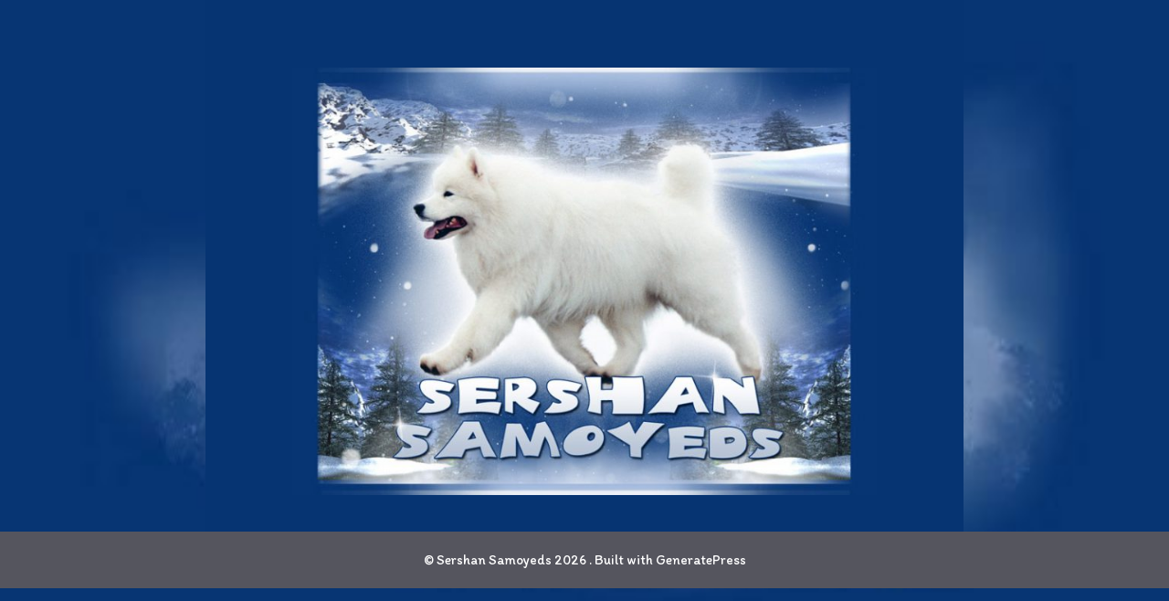

--- FILE ---
content_type: text/css
request_url: http://sershan.ca/wp-content/themes/generatepress-child/style.css?ver=1613979416
body_size: 184
content:
    /* 
    Theme Name: Generate Press Child
    Theme URL: http://localhost/sershan
    Description: Generate Press Child
    Theme Author: sd
    Author URL: http://gandale.ca
    Template: generatepress 
    Version: 1.0.0 
    Text Domain: generatepress-child
    */